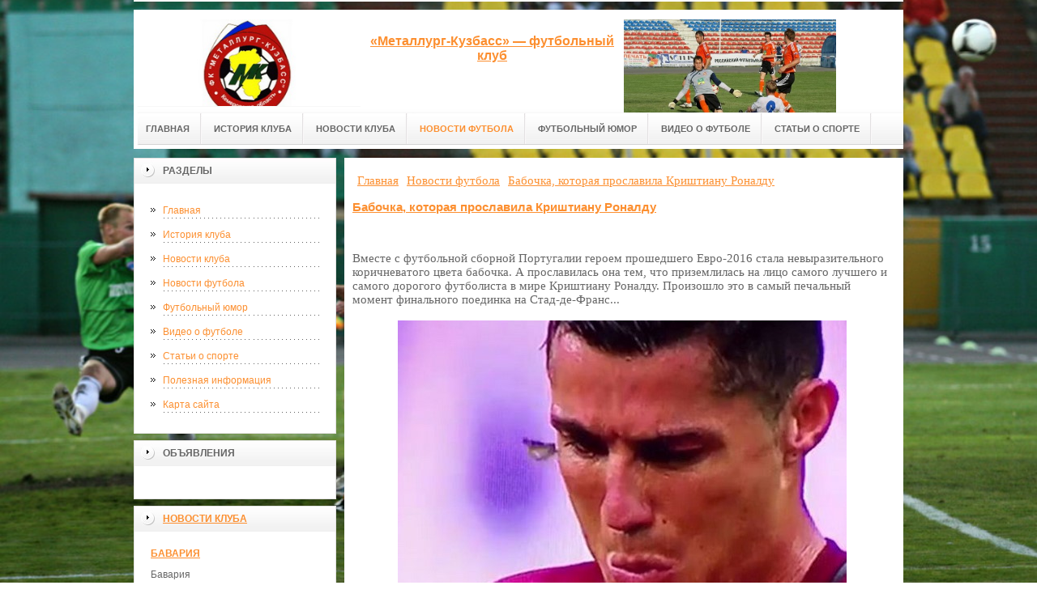

--- FILE ---
content_type: text/html; charset=UTF-8
request_url: http://www.metallurg-kuzbass.ru/novosti-futbola/babochka,-kotoraya-proslavila-krishtianu-ronaldu.html
body_size: 40808
content:
<!DOCTYPE html PUBLIC "-//W3C//DTD XHTML 1.0 Transitional//EN" "http://www.w3.org/TR/xhtml1/DTD/xhtml1-transitional.dtd">

<html xmlns="http://www.w3.org/1999/xhtml" xml:lang="ru-ru" lang="ru-ru" >
<head>
<script async="async" src="https://w.uptolike.com/widgets/v1/zp.js?pid=1646278" type="text/javascript"></script>
<meta name='yandex-verification' content='79762f47f2faaa68' />
<meta http-equiv="content-type" content="text/html; charset=utf-8" />
<base href="http://www.metallurg-kuzbass.ru/" />
<meta name="copyright" content="©GOODPROFY">
<meta name='yandex-verification' content='467a163030b87ba2' />
<!-- cutcut -->
  <meta name="description" content="">
  <meta name="keywords" content="">
  <meta name="viewport" content="width=1024">
  <title>Бабочка, которая прославила Криштиану Роналду | Всё о футболе</title>
  <!-- cutcut -->
<link href="/assets/templates/at_skyjump/at_menu/at_menu/at-sosdmenu.css" rel="stylesheet" type="text/css" />
<link rel="stylesheet" href="/assets/templates/at_skyjump/css/template_css.css" type="text/css" />
<link rel="stylesheet" href="/assets/templates/at_skyjump/css/colors/color1.css" type="text/css" />
<link rel="stylesheet" media="screen" href="/assets/templates/at_skyjump/superfish/superfish-vertical.css" />
<!--[if IE]>
	<style type="text/css">
	.clearfix {display: inline-block;}
	</style>
<![endif]-->
<script language="javascript" type="text/javascript" src="//code.jquery.com/jquery-1.10.2.js"></script>

<link rel="stylesheet" href="/assets/templates/at_skyjump/fancybox/source/jquery.fancybox.css?v=2.1.5" type="text/css" media="screen" />
<script type="text/javascript" src="/assets/templates/at_skyjump/fancybox/source/jquery.fancybox.pack.js?v=2.1.5"></script>
<script type="text/javascript" charset="utf-8">

/*<![CDATA[*/

document.write ('<style type="text\/css">#at-tabmodulewrap .moduletable {display: none;}<\/style>');

/*]]>*/

</script>

<script language="javascript" type="text/javascript" src="/assets/templates/at_skyjump/scripts/at.script.js"></script>
<script src="/assets/templates/at_skyjump/superfish/superfish.js"></script>

<script>

$(document).ready(function() {
$('.fancybox').fancybox();
$("ul#menu-mt").superfish({

            animation: {height:'show'},   // slide-down effect without fade-in

            delay:     1200               // 1.2 second delay on mouseout

        });
});

</script>

<style>
    
    html{background: url(upload/bg.jpg) no-repeat center center fixed; -webkit-background-size: cover;        -moz-background-size: cover;        -o-background-size: cover;        background-size: cover;}
    
        #at-col1 div.moduletable_menu.new a {line-height:10px;height:auto;padding: 5px 15px;background-image:none;}

    
    
</style>

</head>

<body class="wide zupa4" id="bd">



<a name="up" id="up"></a>



<!-- START WRAPPER -->

<div id="at-wrapper">

<div id="utop">

<div class="moduletable">
					

<div class="custom">
	</div>
		</div>

</div>

<!-- START HEADER -->

<div id="at-wrapheader" class="clearfix">



<!-- begin logo /////////////////////////////////-->

<a id="ulogo" title="Всё о футболе" href="http://www.metallurg-kuzbass.ru/">



    <div class="custom">
	<p style="text-align: center;"><strong><span style="font-size: 12pt; font-family: times new roman,times;"><span style="font-size: 12pt; font-family: times new roman,times;"><img src="upload/logo.jpg" alt="Всё о футболе" width="222"></span></span></strong></p></div>
    
</a>

<!-- end logo  ///////////////////////////////////-->



<div id="uaddress">



<div class="custom">
	    <p style="text-align: center;"><a href="http://www.metallurg-kuzbass.ru/"><strong style="font-size: 16px;"><br />«Металлург-Кузбасс» — футбольный клуб</strong></a></p>
</div>
</div>



<div id="uphone">

<div class="custom"  >
	<p><img title="Всё об освоении космоса" src="upload/logo2.jpg" alt="Всё об освоении космоса" width="262" height="140" /></p>
</div>

</div>

<!-- Start main navigation -->

<div id="at-wrapmainnavigation" class="clearfix">

<div id="at-mainnavigation">
<ul id="at-cssmenu" class="clearfix">
  <li class="menu-item0"><a href="http://www.metallurg-kuzbass.ru/"   class="first" id="menu1" title="Главная"><span class="menu-title">Главная</span></a></li> 
<li class="menu-item4"><a href="istoriya-kluba.html"   id="menu466" title="История клуба"><span class="menu-title">История клуба</span></a></li> 
<li class="menu-item5"><a href="novosti-kluba/"   id="menu467" title="Новости клуба"><span class="menu-title">Новости клуба</span></a></li> 
<li class="menu-item6"><a href="novosti-futbola/"   class="active" id="menu468" title="Новости футбола"><span class="menu-title">Новости футбола</span></a></li> 
<li class="menu-item8"><a href="yumor/"   id="menu346" title="Футбольный юмор"><span class="menu-title">Футбольный юмор</span></a></li> 
<li class="menu-item9"><a href="video-o-futbole/"   id="menu469" title="Видео о футболе"><span class="menu-title">Видео о футболе</span></a></li> 
<li class="menu-item10"><a href="stati-o-futbole/"   class="last" id="menu470" title="Статьи о спорте"><span class="menu-title">Статьи о спорте</span></a></li> 

</nav>

</div>
</div>
<!-- End of main navigation -->



<!-- Start user3 -->


<!-- End user3 -->



<!-- Start usertools -->

<div id="at-usertools">



</div>

<!-- End usertools -->



<!-- Start usertoolcolors -->

<div id="at-usercolors" class="clearfix">


</div>

<!-- End usertoolcolors -->



<!-- Start search -->


<!-- End search -->



</div>

<!-- END HEADER -->



<div id="at-containerwrap-fr">

<div id="at-container">



<div id="at-mainbody-fr">











</div>

<!-- Start column1 -->


<div id="at-col1">

<div class="at-innerpad">

		<div class="moduletable_menu">
					<h3>Разделы</h3>
					
<ul class="menu" id="menu-mt">
  <li  class="first"><a href="http://www.metallurg-kuzbass.ru/" title="Главная">Главная</a></li>
<li ><a href="istoriya-kluba.html" title="История клуба">История клуба</a></li>
<li ><a href="novosti-kluba/" title="Новости клуба">Новости клуба</a></li>
<li  class="active"><a href="novosti-futbola/" title="Новости футбола">Новости футбола</a></li>
<li ><a href="yumor/" title="Футбольный юмор">Футбольный юмор</a></li>
<li ><a href="video-o-futbole/" title="Видео о футболе">Видео о футболе</a></li>
<li ><a href="stati-o-futbole/" title="Статьи о спорте">Статьи о спорте</a></li>
<li ><a href="poleznaya-informacziya/" title="Полезная информация">Полезная информация</a></li>
<li  class="last"><a href="sitemap.xml" title="Карта сайта">Карта сайта</a></li>

</ul>   
		</div>
				            <div class="moduletable_menu new">
					<h3>Объявления</h3>

                    <p></p>
                    

		    </div>
		
<div class="moduletable">
					<h3><a href="novosti-kluba/">Новости клуба</a></h3>
					<div class="newsflash">
  <h4 class="newsflash-title">
			<a href="novosti-futbola/bavariya-ustroila-korolevskomu-k%20lubu-ne-korolevskij-priem.html" title="Бавария">
			Бавария</a>
		</h4>




<p>Бавария</p>

<a class="readmore" href="novosti-futbola/bavariya-ustroila-korolevskomu-k%20lubu-ne-korolevskij-priem.html">Подробнее...</a>	
<h4 class="newsflash-title">
			<a href="novosti-kluba/spartak-popolnitsya-igrokom-madridskogo-atletiko.html" title="Спартак пополниться игроком мадритского атлетико">
			Спартак пополниться игроком мадритского атлетико</a>
		</h4>




<p>Спартак пополниться игроком мадритского атлетико</p>

<a class="readmore" href="novosti-kluba/spartak-popolnitsya-igrokom-madridskogo-atletiko.html">Подробнее...</a>	
<h4 class="newsflash-title">
			<a href="novosti-kluba/pervenstvo-novokuzneczka-po-futbolu.html" title="Первенство Новокузнецка по футболу: «РУК» терпит первое поражение в турнире">
			Первенство Новокузнецка по футболу: «РУК» терпит первое поражение в турнире</a>
		</h4>




<p>В турнире сыграны матчи 6 тура.
</p>

<a class="readmore" href="novosti-kluba/pervenstvo-novokuzneczka-po-futbolu.html">Подробнее...</a>	
<h4 class="newsflash-title">
			<a href="novosti-kluba/fk-novokuzneczk-raspadskaya-mezhdurechensk-anons-matcha.html" title="ФК «Новокузнецк» - «Распадская» (Междуреченск). Анонс матча">
			ФК «Новокузнецк» - «Распадская» (Междуреченск). Анонс матча</a>
		</h4>




<p>Сегодня наша команда в матче чемпионата 3 дивизиона принимает одного из лидеров турнира.</p>

<a class="readmore" href="novosti-kluba/fk-novokuzneczk-raspadskaya-mezhdurechensk-anons-matcha.html">Подробнее...</a>	
<h4 class="newsflash-title">
			<a href="novosti-kluba/pervenstvo-novokuzneczka-po-futbolu-«sibshaxtostroj»-i-«evraz-zsmk»-dogonyayut-lidera-chempionata.html" title="Первенство Новокузнецка по футболу: «Сибшахтострой» и «ЕВРАЗ-ЗСМК» догоняют лидера чемпионата">
			Первенство Новокузнецка по футболу: «Сибшахтострой» и «ЕВРАЗ-ЗСМК» догоняют лидера чемпионата</a>
		</h4>




<p>В турнире сыграны матчи 5 тура.</p>

<a class="readmore" href="novosti-kluba/pervenstvo-novokuzneczka-po-futbolu-«sibshaxtostroj»-i-«evraz-zsmk»-dogonyayut-lidera-chempionata.html">Подробнее...</a>	
	

                    </div>
		    </div>
		    
		    
		    <div class="moduletable">
					<h3><a href="novosti-futbola/">Новости спорта</a></h3>
					<div class="newsflash">
  <h4 class="newsflash-title">
			<a href="novosti-futbola/obzor-komand-pered-evro.html" title="Джет Казино несет игровую победу">
			Джет Казино несет игровую победу</a>
		</h4>




<p>На официальный сайт Джет Казино легко попасть. Просто необходимо будет пройти регистрацию. </p>

<a class="readmore" href="novosti-futbola/obzor-komand-pered-evro.html">Подробнее...</a>	
<h4 class="newsflash-title">
			<a href="novosti-futbola/bavarii-v-finale-byit.html" title="Ставьте ставки в казино Вулкан Рояль, следуя за джекпотом">
			Ставьте ставки в казино Вулкан Рояль, следуя за джекпотом</a>
		</h4>




<p>Испанский финал в Лиге Чемпионов нам точно не грозит. Если первый матч между Баварией и Реалом оставил много вопросов, то второй показал, что "Королевский клуб" можно проходить. </p>

<a class="readmore" href="novosti-futbola/bavarii-v-finale-byit.html">Подробнее...</a>	
<h4 class="newsflash-title">
			<a href="novosti-futbola/bavariya-ustroila-korolevskomu-klubu-ne-korolevskij-priem.html" title="Ставим ставки - забираем призы">
			Ставим ставки - забираем призы</a>
		</h4>




<p>Этот год в Европейских Кубках получился действительно Испанским. 5 представителей Пиренейского полуострова (6, если включать Спортинг), будут бороться за трофеи. </p>

<a class="readmore" href="novosti-futbola/bavariya-ustroila-korolevskomu-klubu-ne-korolevskij-priem.html">Подробнее...</a>	
<h4 class="newsflash-title">
			<a href="novosti-futbola/intriga-v-chempionate-ispanii-rasczvetaet.html" title="Интрига в Чемпионате Испании расцветает.">
			Интрига в Чемпионате Испании расцветает.</a>
		</h4>




<p>Интрига в Чемпионате Испании, которая не так давно угасла, кажется снова расцветает. </p>

<a class="readmore" href="novosti-futbola/intriga-v-chempionate-ispanii-rasczvetaet.html">Подробнее...</a>	
<h4 class="newsflash-title">
			<a href="novosti-futbola/pogrebnyak-nachal-v-fulxeme-na-ura.html" title="Погребняк начал в Фулхэмэ на ура.">
			Погребняк начал в Фулхэмэ на ура.</a>
		</h4>




<p>Начало английского этапа в карьере Павла прошло на ура. Погребняк в первом же матче забил такой важный гол в ворота Сток Сити.</p>

<a class="readmore" href="novosti-futbola/pogrebnyak-nachal-v-fulxeme-na-ura.html">Подробнее...</a>	
<h4 class="newsflash-title">
			<a href="novosti-futbola/kubok-afrikanskix-naczij.html" title="Кубок Африканских наций.">
			Кубок Африканских наций.</a>
		</h4>




<p>Команда Ганы победила в своем дебютном матче против Ботсваны на Кубке Африки в групповой стадии. финалист прошлого года добился минимальной победы 1:0. </p>

<a class="readmore" href="novosti-futbola/kubok-afrikanskix-naczij.html">Подробнее...</a>	
<h4 class="newsflash-title">
			<a href="novosti-futbola/transfernyie-novosti.html" title="Важность науки экология в современном мире">
			Важность науки экология в современном мире</a>
		</h4>




<p>Ибра Кебе больше не принадлежит ФК Анжи. Махачкалинский клуб решил, что больше не нуждается в услугах возрастного игрока и расторг с ним соглашение. </p>

<a class="readmore" href="novosti-futbola/transfernyie-novosti.html">Подробнее...</a>	
<h4 class="newsflash-title">
			<a href="novosti-futbola/vesti-s-ryinka-transferov.html" title="Вести с рынка трансферов.">
			Вести с рынка трансферов.</a>
		</h4>




<p>Матиас Суарес не согласился сменить бельгийскую команду на российскую. </p>

<a class="readmore" href="novosti-futbola/vesti-s-ryinka-transferov.html">Подробнее...</a>	
<h4 class="newsflash-title">
			<a href="novosti-futbola/nemeczkaya-bundesliga-oplot-stabilnosti.html" title="Немецкая Бундеслига - оплот стабильности.">
			Немецкая Бундеслига - оплот стабильности.</a>
		</h4>




<p>По-моему, единственным чемпионатом из большой четверки, где ничего толком не изменилось после зимнего перерыва стала Бундеслига.</p>

<a class="readmore" href="novosti-futbola/nemeczkaya-bundesliga-oplot-stabilnosti.html">Подробнее...</a>	
<h4 class="newsflash-title">
			<a href="novosti-futbola/vnutrennee-derbi-vyishlo-na-novyij-uroven.html" title="Внутреннее дерби вышло на новый уровень.">
			Внутреннее дерби вышло на новый уровень.</a>
		</h4>




<p>Только разве что ленивый, не писал о том, что этот год стал Немецким с большой буквы. </p>

<a class="readmore" href="novosti-futbola/vnutrennee-derbi-vyishlo-na-novyij-uroven.html">Подробнее...</a>	
	

                    </div>
		    </div>

		    
		    
		    <div class="moduletable">
					<h3><a href="yumor/">Полезный юмор</a></h3>
					<div class="newsflash">
  <h4 class="newsflash-title">
			<a href="yumor/oni.html" title="Что такое онлайн-казино?">
			Что такое онлайн-казино?</a>
		</h4>




<p></p>

<a class="readmore" href="yumor/oni.html">Подробнее...</a>	
<h4 class="newsflash-title">
			<a href="yumor/sudya.html" title="Судья">
			Судья</a>
		</h4>




<p></p>

<a class="readmore" href="yumor/sudya.html">Подробнее...</a>	
<h4 class="newsflash-title">
			<a href="yumor/ura.html" title="Ура">
			Ура</a>
		</h4>




<p></p>

<a class="readmore" href="yumor/ura.html">Подробнее...</a>	
<h4 class="newsflash-title">
			<a href="yumor/a-mozhet.html" title="А может">
			А может</a>
		</h4>




<p></p>

<a class="readmore" href="yumor/a-mozhet.html">Подробнее...</a>	
<h4 class="newsflash-title">
			<a href="yumor/tvoya-taktika.html" title="Твоя тактика">
			Твоя тактика</a>
		</h4>




<p></p>

<a class="readmore" href="yumor/tvoya-taktika.html">Подробнее...</a>	
<h4 class="newsflash-title">
			<a href="yumor/komu-piva-2.html" title="Кому пива?">
			Кому пива?</a>
		</h4>




<p></p>

<a class="readmore" href="yumor/komu-piva-2.html">Подробнее...</a>	
<h4 class="newsflash-title">
			<a href="yumor/tolko-russkie-mogut.html" title="Только русские могут">
			Только русские могут</a>
		</h4>




<p></p>

<a class="readmore" href="yumor/tolko-russkie-mogut.html">Подробнее...</a>	
<h4 class="newsflash-title">
			<a href="yumor/takoj-futbol-2.html" title="Такой футбол">
			Такой футбол</a>
		</h4>




<p></p>

<a class="readmore" href="yumor/takoj-futbol-2.html">Подробнее...</a>	
<h4 class="newsflash-title">
			<a href="yumor/futbol-uzhe-ne-tot-2.html" title="Футбол уже не тот">
			Футбол уже не тот</a>
		</h4>




<p></p>

<a class="readmore" href="yumor/futbol-uzhe-ne-tot-2.html">Подробнее...</a>	
<h4 class="newsflash-title">
			<a href="yumor/vidite-svistok-2.html" title="Видите свисток">
			Видите свисток</a>
		</h4>




<p></p>

<a class="readmore" href="yumor/vidite-svistok-2.html">Подробнее...</a>	
	

                    </div>
		    </div>


		    <div class="moduletable">
					<h3><a href="stati-o-futbole/">Статьи о спорте</a></h3>
					<div class="newsflash">
  <h4 class="newsflash-title">
			<a href="stati-o-futbole/emeri-nadeyus,-v-ponedelnik-ya-prosnus-schastlivyim-chelovekom.html" title="Эмери: Надеюсь, в понедельник я проснусь счастливым человеком">
			Эмери: Надеюсь, в понедельник я проснусь счастливым человеком</a>
		</h4>




<p>Тренер «Севильи» Унаи Эмери заявил, что его команда должна добиться победы в матче над «Эйбаром» и улучшить свое турнирное положение.«Мы провели матч в четверг, а следующий нам играть в воскресенье.Тренер «Севильи» Унаи Эмери заявил, что его команда должна добиться победы в матче над «Эйбаром» и улучшить свое турнирное положение.«Мы провели матч в четверг, а следующий нам играть в воскресенье.</p>

<a class="readmore" href="stati-o-futbole/emeri-nadeyus,-v-ponedelnik-ya-prosnus-schastlivyim-chelovekom.html">Подробнее...</a>	
<h4 class="newsflash-title">
			<a href="stati-o-futbole/xorxe-valdano-za-to,-chtobyi-isko-pereshel-v-top-klub.html" title="Хорхе Вальдано за то, чтобы Иско перешел в топ клуб">
			Хорхе Вальдано за то, чтобы Иско перешел в топ клуб</a>
		</h4>




<p>По мнению бывшего директора мадридского королевского клуба Хорхе Вальдано, Иско должен играть не в «Малаге» а в другом клубе, более именитом.</p>

<a class="readmore" href="stati-o-futbole/xorxe-valdano-za-to,-chtobyi-isko-pereshel-v-top-klub.html">Подробнее...</a>	
<h4 class="newsflash-title">
			<a href="stati-o-futbole/futbolistam-ne-okazyivayut-finansirovanie-v-poslednee-vremya.html" title="Футболистам не оказывают финансирование в последнее время">
			Футболистам не оказывают финансирование в последнее время</a>
		</h4>




<p>Юрий Белоус, являющийся футбольным менеджером клуба "Локомотив","Москва", завил о том, что всё чаще стал подниматься вопрос, что российские клубы, содержащиеся на бюджетные деньги, в последнее время стали сталкиваться с тем,</p>

<a class="readmore" href="stati-o-futbole/futbolistam-ne-okazyivayut-finansirovanie-v-poslednee-vremya.html">Подробнее...</a>	
<h4 class="newsflash-title">
			<a href="stati-o-futbole/francziya-i-germaniya-razyigrayut-pervuyu-putevku-v-polufinal-chm.html" title="Франция и Германия разыграют первую путевку в полуфинал ЧМ">
			Франция и Германия разыграют первую путевку в полуфинал ЧМ</a>
		</h4>




<p>Сегодня в Бразилии состоятся первые четвертьфинальные поединки мирового футбольного первенства. Болельщики из всего мира будут наблюдать за матчами сборных команд Франции, Германии, а также, Бразилии и Колумбии.</p>

<a class="readmore" href="stati-o-futbole/francziya-i-germaniya-razyigrayut-pervuyu-putevku-v-polufinal-chm.html">Подробнее...</a>	
<h4 class="newsflash-title">
			<a href="stati-o-futbole/fk-krasnodar-i-terek-imeyut-czel-otvoevat-poteryannyie-ranee-ochki.html" title="ФК "Краснодар" и "Терек" имеют цель отвоевать потерянные ранее очки">
			ФК "Краснодар" и "Терек" имеют цель отвоевать потерянные ранее очки</a>
		</h4>




<p>В недавнем интервью Сергей Шавло полузащитник “Спартака” и сборной СССР завил, что и “Краснодар”, и “Терек” в силах забрать очки у лидеров турнира: “Анжи” и “Зенита”. </p>

<a class="readmore" href="stati-o-futbole/fk-krasnodar-i-terek-imeyut-czel-otvoevat-poteryannyie-ranee-ochki.html">Подробнее...</a>	
<h4 class="newsflash-title">
			<a href="stati-o-futbole/fabio-kapello-dovolen-igroj-sbornoj-rossii.html" title="Фабио Капелло доволен игрой сборной России">
			Фабио Капелло доволен игрой сборной России</a>
		</h4>




<p>Главный тренер сборной России вчера сообщил, что его команда отлично готова к игре против сборной Люксембурга. Футболисты знают, что надо делать в этой игре и главное то, что они настроены</p>

<a class="readmore" href="stati-o-futbole/fabio-kapello-dovolen-igroj-sbornoj-rossii.html">Подробнее...</a>	
<h4 class="newsflash-title">
			<a href="stati-o-futbole/uefa-nemnogo-podportila-reputacziyu.html" title="УЕФА немного подпортила репутацию">
			УЕФА немного подпортила репутацию</a>
		</h4>




<p>Лига Чемпионов, является самым знаменитым ежегодным турниром в мире, и принимать в нем участие для любой футбольной команды, является важным событием, ведь кроме известности, любой клуб сможет получить огромные деньги. </p>

<a class="readmore" href="stati-o-futbole/uefa-nemnogo-podportila-reputacziyu.html">Подробнее...</a>	
<h4 class="newsflash-title">
			<a href="stati-o-futbole/sostav-rossijskoj-sbornoj-po-futbolu-budet-obyavlen-na-sleduyushhej-nedele.html" title="Состав российской сборной по футболу будет объявлен на следующей неделе">
			Состав российской сборной по футболу будет объявлен на следующей неделе</a>
		</h4>




<p>Главный тренер российской сборной по футболу Дик Адвокат озвучит состав команды, которая отправиться на чемпионат Европы по футболу, на следующей неделе.</p>

<a class="readmore" href="stati-o-futbole/sostav-rossijskoj-sbornoj-po-futbolu-budet-obyavlen-na-sleduyushhej-nedele.html">Подробнее...</a>	
<h4 class="newsflash-title">
			<a href="stati-o-futbole/senat-italii-idet-na-krajnie-meryi.html" title="Сенат Италии идет на крайние меры">
			Сенат Италии идет на крайние меры</a>
		</h4>




<p>Сенат Италии предпринял суровые меры для борьбы с футбольными хулиганами. Сенат принял закон после того, как проект закона с дополнениями палаты представителей был перенаправлен им. </p>

<a class="readmore" href="stati-o-futbole/senat-italii-idet-na-krajnie-meryi.html">Подробнее...</a>	
<h4 class="newsflash-title">
			<a href="stati-o-futbole/sbornyie-kolumbii-i-greczii-vyishli-v-plej-off.html" title="Сборные Колумбии и Греции вышли в плей-офф">
			Сборные Колумбии и Греции вышли в плей-офф</a>
		</h4>




<p>Футболисты Колумбии разгромили сборную Японии минувшей ночью в матче за выход в плей-офф в последнем туре в группе «С» со счетом 4:1. В последнем туре этой же группы игра сборной Греции с Кот-д’Ивуаром закончилась победой и выходом в плей-офф греков.</p>

<a class="readmore" href="stati-o-futbole/sbornyie-kolumbii-i-greczii-vyishli-v-plej-off.html">Подробнее...</a>	
	

                    </div>
		    </div>



            <div class="moduletable_menu">
					<h3>Реклама</h3>
            			<!-- cutcut -->

            	    <p><!--a24688184600--><script type="text/javascript">
<!--
var _acic={dataProvider:15};(function(){var e=document.createElement("script");e.type="text/javascript";e.async=true;e.src="https://www2.acint.net/aci.js";var t=document.getElementsByTagName("script")[0];t.parentNode.insertBefore(e,t)})()
//-->
</script></p>
                    <p><!--3049495455710--><div id='qxXL_3049495455710'></div></p>
         
                    <p></p>
                    <p><script async="async" src="https://w.uptolike.com/widgets/v1/zp.js?pid=lf2535992c72a1afb496a36dff1df0e289855ec1a7" type="text/javascript"></script></p>
                    <p><!--49c65264-->
</p>
                    <p></p>
                    <p><script async="async" src="https://w.uptolike.com/widgets/v1/zp.js?pid=tl2535992c72a1afb496a36dff1df0e289855ec1a7" type="text/javascript"></script></p>
                    <p></p>

                   
                    
          <!-- cutcut -->
		    </div>






</div>

</div>


<!-- End column1 -->


<!-- Start content -->

<div id="at-contentwrap">



<!-- START HEADER IMAGES -->


<!-- END HEADER IMAGES -->







<!-- /////////////  START LOGIN MESSAGE  ////////////////// -->


<div id="system-message-container">
</div>

<!-- /////////////  END LOGIN MESSAGE  ////////////////// -->



<!-- /////////////  Start Tabcolumn  ////////////////// -->



<!-- /////////////  End Tabcolumn  ////////////////// -->



<div id="at-content" >





<div class="item-page">
<div class="breadcrumbs"><ul class="B_crumbBox"><li class="B_firstCrumb" itemscope="itemscope" itemtype="http://data-vocabulary.org/Breadcrumb"><a class="B_homeCrumb" itemprop="url" rel="Главная" href="/"><span itemprop="title">Главная</span></a></li>
   <li itemscope="itemscope" class="B_crumb" itemtype="http://data-vocabulary.org/Breadcrumb"><a class="B_crumb" itemprop="url" rel="Новости футбола" href="novosti-futbola/"><span itemprop="title">Новости футбола</span></a></li>
   <li class="B_lastCrumb" itemscope="itemscope" itemtype="http://data-vocabulary.org/Breadcrumb"><a class="B_currentCrumb" itemprop="url" rel="Бабочка, которая прославила Криштиану Роналду" href="novosti-futbola/babochka,-kotoraya-proslavila-krishtianu-ronaldu.html"><span itemprop="title">Бабочка, которая прославила Криштиану Роналду</span></a></li>
</ul></div>
<!-- cutcut -->
<h1>
			<a href="novosti-futbola/babochka,-kotoraya-proslavila-krishtianu-ronaldu.html" title="Бабочка, которая прославила Криштиану Роналду">
		Бабочка, которая прославила Криштиану Роналду</a>
		</h1>
<br style="clear:both;" />

<p>Вместе с футбольной сборной Португалии героем прошедшего Евро-2016 стала невыразительного коричневатого цвета бабочка. А прославилась она тем, что приземлилась на лицо самого лучшего и самого дорогого футболиста в мире Криштиану Роналду. Произошло это в самый печальный момент финального поединка на Стад-де-Франс...<br /><br /><img style="display: block; margin-left: auto; margin-right: auto;" title="Бабочка, которая прославила Криштиану Роналду" src="upload/stat2/24.jpg" alt="Бабочка, которая прославила Криштиану Роналду" width="554" height="369" /><br /><br />18-та минута португальско-французской дуэли. Подкошенный соперником Роналду падает на траву и у него на глазах появляются слёзы. Великий футболист понимает, что Чемпионат Европы для него закончился, он не сможет помочь партнёрам по команде выбороть Кубок Европы. На трибунах и возле телеэкранов замерли миллионы болельщиков, на расстоянии поддерживают его. Утешать Роналду прилетела и она, одна из миллиона болотных бабочек, которые того воскресного дня окупировали праздничную Францию, которая недавно пережила потоп. Или хотела своими крылышками утереть слезу с лица футбольного гения, или хотела поднять настроение Криштиану... Футболист собрался всеми силами и после помощи медиков всё же вышел на поле. Но не тут-то было. Прошло ещё около пяти минут и он окончательно убедился в том, что не сможет продолжить играть дальше.<br />Сборной Португалии пришлось пройти серьёзное испытание, ведь команда осталась без своего капитана и одного из ключевых игроков. Футбольная драма закончилась счастливо - Роналду и его команда в дополнительное время выбороли в нелёгкой дуэли золотые медали Евро. Счастливой чувствует себя и неизвестная бабочка, которая дотронулась до лица Великого Футболиста. Кто ещё из семейства насекомых нашей планеты удосужился токой чести?<br /><br /></p>

 

<h2>Смотрите также:</h2>
    <div style="float:left;width:30%;margin:5px 1%;">
    <a href="yumor/na-sczene-bolshogo-teatra!-umirayushhaya-lebed.html">
        <img src="/assets/components/phpthumbof/cache/3.4cf58e26df8477c35dacbf4569341b3b855.jpg" style="width:100%;" />
        <h1 style="font-size:14px;height:30px;">На сцене большого театра! Умирающая&#8230;</h1>
    </a>
</div>
<div style="float:left;width:30%;margin:5px 1%;">
    <a href="yumor/myi-vas-zhdem-rebyata.html">
        <img src="/assets/components/phpthumbof/cache/1274054836_7ee54466227e.4cf58e26df8477c35dacbf4569341b3b855.jpg" style="width:100%;" />
        <h1 style="font-size:14px;height:30px;">Мы вас ждем ребята</h1>
    </a>
</div>
<div style="float:left;width:30%;margin:5px 1%;">
    <a href="yumor/fifa-13.html">
        <img src="/assets/components/phpthumbof/cache/a22977d5-789c-4cce-a461-c8e89fae4ef8.4cf58e26df8477c35dacbf4569341b3b855.jpg" style="width:100%;" />
        <h1 style="font-size:14px;height:30px;">Fifa 13</h1>
    </a>
</div>
<div style="float:left;width:30%;margin:5px 1%;">
    <a href="yumor/futbol-eto-kogda-razvodyat-nogi-dlya-massazha.html">
        <img src="/assets/components/phpthumbof/cache/5.4cf58e26df8477c35dacbf4569341b3b855.jpg" style="width:100%;" />
        <h1 style="font-size:14px;height:30px;">Футбол это когда разводят ноги&#8230;</h1>
    </a>
</div>
<div style="float:left;width:30%;margin:5px 1%;">
    <a href="yumor/est-takaya-professiya.html">
        <img src="/assets/components/phpthumbof/cache/Stimka.ru_1273560397_1273149062_4.4cf58e26df8477c35dacbf4569341b3b855.jpg" style="width:100%;" />
        <h1 style="font-size:14px;height:30px;">Есть такая профессия</h1>
    </a>
</div>
<div style="float:left;width:30%;margin:5px 1%;">
    <a href="yumor/dva-pritopa.html">
        <img src="/assets/components/phpthumbof/cache/Stimka.ru_1340788836_demotivatory_35.4cf58e26df8477c35dacbf4569341b3b855.jpg" style="width:100%;" />
        <h1 style="font-size:14px;height:30px;">Два притопа</h1>
    </a>
</div>
    <br style="clear:both;" /><br style="clear:both;" />
<!-- cutcut -->
</div>
<!-- /Item Page -->



<div class="newsflash">
</div>




</div>


</div>


<!-- The end of content -->




</div>

<!-- Start bottom modules -->






<!-- End bottom modules -->







</div>

</div>



<!-- Start main navigation -->
<div id="at-wrapmainnavigation-footer">
<div id="at-wrapmainnavigation" class="clearfix">

<div id="at-mainnavigation">
<ul id="at-cssmenu" class="clearfix">
  <li class="menu-item0"><a href="http://www.metallurg-kuzbass.ru/"   class="first" id="menu1" title="Главная"><span class="menu-title">Главная</span></a></li> 
<li class="menu-item4"><a href="istoriya-kluba.html"   id="menu466" title="История клуба"><span class="menu-title">История клуба</span></a></li> 
<li class="menu-item5"><a href="novosti-kluba/"   id="menu467" title="Новости клуба"><span class="menu-title">Новости клуба</span></a></li> 
<li class="menu-item6"><a href="novosti-futbola/"   class="active" id="menu468" title="Новости футбола"><span class="menu-title">Новости футбола</span></a></li> 
<li class="menu-item8"><a href="yumor/"   id="menu346" title="Футбольный юмор"><span class="menu-title">Футбольный юмор</span></a></li> 
<li class="menu-item9"><a href="video-o-futbole/"   id="menu469" title="Видео о футболе"><span class="menu-title">Видео о футболе</span></a></li> 
<li class="menu-item10"><a href="stati-o-futbole/"   class="last" id="menu470" title="Статьи о спорте"><span class="menu-title">Статьи о спорте</span></a></li> 

</nav>

</div>

</div>
</div>
<!-- End of main navigation -->

<!-- /////////////  Start Footer  ////////////////// -->

<div id="at-footerwrap">

<div id="at-footer">










    <center>

 Copyright © 2011-2026 "Всё о футболе"

  </center>

    <br>

    <center>
<!-- Yandex.Metrika informer -->
<p><a href="https://metrika.yandex.ru/stat/?id=37602890&amp;from=informer" rel="nofollow" target="_blank"><img style="width: 88px; height: 31px; border: 0;" title="Яндекс.Метрика: данные за сегодня (просмотры, визиты и уникальные посетители)" onclick="try{Ya.Metrika.informer({i:this,id:37602890,lang:'ru'});return false}catch(e){}" src="https://informer.yandex.ru/informer/37602890/3_1_FFFFFFFF_EFEFEFFF_0_pageviews" alt="Яндекс.Метрика" /></a></p>
<!-- /Yandex.Metrika informer -->
<p> </p>
<!-- Yandex.Metrika counter -->
<script type="text/javascript">// <![CDATA[
(function (d, w, c) {
        (w[c] = w[c] || []).push(function() {
            try {
                w.yaCounter37602890 = new Ya.Metrika({
                    id:37602890,
                    clickmap:true,
                    trackLinks:true,
                    accurateTrackBounce:true,
                    webvisor:true
                });
            } catch(e) { }
        });

        var n = d.getElementsByTagName("script")[0],
            s = d.createElement("script"),
            f = function () { n.parentNode.insertBefore(s, n); };
        s.type = "text/javascript";
        s.async = true;
        s.src = "https://mc.yandex.ru/metrika/watch.js";

        if (w.opera == "[object Opera]") {
            d.addEventListener("DOMContentLoaded", f, false);
        } else { f(); }
    })(document, window, "yandex_metrika_callbacks");
// ]]></script>
<noscript><div><img src="https://mc.yandex.ru/watch/37602890" style="position:absolute; left:-9999px;" alt="" /></div></noscript><!-- /Yandex.Metrika counter -->

  </center>

  

  

  

  

  

<!-- START GO TOP -->

<div id= "goup-image">

<a href="#up" title="Go up" style="text-decoration: none;"><img src="/assets/templates/at_skyjump/images/go-up.gif" title="Go up" alt="Go up" /></a>

</div>

<!-- END GO TOP -->



</div>

</div>



<!-- /////////////  End Footer ////////////////// -->

<!-- END WRAPPER-->



<!-- Start templatechooser -->


<div>


</div>


<!-- End templatechooser -->

</body>

</html>


--- FILE ---
content_type: application/javascript;charset=utf-8
request_url: https://w.uptolike.com/widgets/v1/version.js?cb=cb__utl_cb_share_1768537456611465
body_size: 396
content:
cb__utl_cb_share_1768537456611465('1ea92d09c43527572b24fe052f11127b');